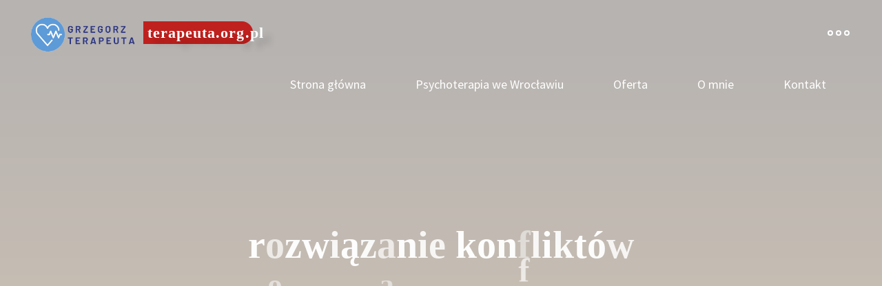

--- FILE ---
content_type: text/css
request_url: https://terapeuta.org.pl/wp-content/themes/sundown/style.css?ver=1.2.0
body_size: 2807
content:
/*
Theme Name: Sundown
Theme URI: http://www.cryoutcreations.eu/wordpress-themes/sundown
Description: Sundown is a fast, lightweight and fully customizable WordPress theme that can also regularly brush your hair. It boosts a responsive fullscreen design while also taking full advantage of the block editor (Gutenberg) and can set up a warm bath for you after a hard day’s work. Sundown uses the latest (and valid) HTML and CSS code, is translation and RTL ready, highly SEO optimized with integrated Schema.org code, supports WooCommerce and will ask you how you like your eggs in the morning. With over 100 Customizer options, Sundown will help you create your ideal blog, ecommerce website or business site in minutes. And if you ask nicely, she might do the dishes as well. But only at sundown!
Author: Cryout Creations
Author URI: http://www.cryoutcreations.eu
Version: 1.0.1
Tested up to: 5.9
Requires PHP: 5.3
License: GNU General Public License v3.0
License URI: http://www.gnu.org/licenses/gpl-3.0.html
Tags: one-column, two-columns, three-columns, right-sidebar, left-sidebar, grid-layout, custom-background, custom-colors, custom-header, flexible-header, custom-menu, featured-image-header, featured-images, front-page-post-form, full-width-template, footer-widgets, microformats, post-formats, rtl-language-support, sticky-post, theme-options, threaded-comments, translation-ready, blog, e-commerce, portfolio
Template: bravada
Text Domain: sundown

Sundown WordPress Theme - Copyright 2022, Cryout Creations - http://www.cryoutcreations.eu
This theme, like WordPress, is licensed under the GPL.
*/


/* Header */

#site-title a {
    padding-right: 10px;
    text-shadow: 10px 10px 10px rgba(0,0,0,.2);
}

#site-title a::before {
    right: auto;
    left: 0;
    height: 140%;
    top: -20%;
    border-radius: 0 100px 100px 0;
}

#site-title a:active::before {
    width: 100%;
}

#access .sub-menu,
#access .children {
    font-size: .9em;
    padding: .5em 0;
    border-radius: 4px;
    box-shadow: 0 0 40px rgba(0,0,0,.3);
    background: #FFF;
}

#access .sub-menu li span,
#access .children li span {
    line-height: 2;
}

#access > div > ul > li > a > span::before {
    border-radius: 5px;
    width: calc(100% + 30px);
}

#access > div > ul > li > a > span:hover::before {
    opacity: 0.05;
}

#access .sub-menu li a:hover span,
#access .children li a:hover span {
    background: transparent;
}

.single .entry-meta > span.bl_categ {
    font-weight: bold;
}

#mobile-nav .searchform input[type="search"] {
    font-size: 1.8em;
    height: auto;
    padding-left: 1.5em;
}

#mobile-nav .searchform {
    border-radius: 0;
    box-shadow: none;
}

.rtl #mobile-nav .searchform input[type="search"] {
    padding-right: 1.5em;
}

.rtl #sheader.socials a,
#sheader.socials a {
    margin-right: 0;
    margin-left: 0;
}

.dropdown-toggle {
    padding-top: .2em;
    padding-bottom: .2em;
}

#header-page-title #breadcrumbs-nav > a,
#header-page-title #breadcrumbs-nav > span {
    opacity: 1;
    border: 1px solid rgba(255,255,255,.3);
    background: transparent;
    border-radius: 100px;
}

#header-page-title #breadcrumbs-nav > a:hover {
    background: rgba(255,255,255,.05);
}

.lp-staticslider-image,
.header-image {
    -webkit-animation: 0.8s animation-scaleIn ease-out forwards;
    animation: 0.8s animation-scaleIn ease-out forwards;
}

@-webkit-keyframes animation-scaleIn {
    from {
        -webkit-transform: scale(1.2);
    }
    to {
        -webkit-transform: scale(1);
    }
}

@keyframes animation-scaleIn {
    from {
        transform: scale(1.2);
    }
    to {
        transform: scale(1);
    }
}

/* Burger menu */
.hamburger {
    position: relative;
    width: auto;
    height: 100%;
    display: flex;
    flex-flow: row;
    align-items: center;
}

.hamburger span:nth-child(n) {
	display: block;
	position: relative;
    left: 0;
	height: 8px;
	width: 8px;
    margin: 0 2px;
    top: auto;
    border-width: 2px;
    border-style: solid;
	border-radius: 50%;
    -webkit-transition: .25s ease-out all;
    transition: .25s ease-out all;
}

.hamburger span:nth-child(1),
.hamburger span:nth-child(3) {
    opacity: 1;
    -webkit-transition: .15s ease-out all;
    transition: .15s ease-out all;
}

body:not(.burgermenu-active) .hamburger:hover span:nth-child(n) {
    width: 8px;
}

.hamburger:hover span:nth-child(1) {
    left: -3px;
}

.hamburger:hover span:nth-child(3) {
    left: 3px;
}

.burgermenu-active .hamburger span:nth-child(1) {
    opacity: 0;
    left: -7px;
}

.burgermenu-active .hamburger span:nth-child(3) {
    opacity: 0;
    left: 7px;
}

.burgermenu-active .hamburger span:nth-child(2) {
    position: absolute;
    background: transparent;
    width: 8px;
    padding: 20px;
    left: -20px;
    opacity: 1;
    -webkit-transform: none;
    transform: none;
}

.hamburger span:nth-child(2)::after {
    font-family: 'iconmeta';
    content: "\e680";
    font-size: 2.3em;
    line-height: 1.5;
    position: absolute;
    top: 0;
    right: 0;
    bottom: 0;
    left: 0;
    margin: auto;
    width: 1em;
    height: 1.5em;
    opacity: 0;
    -webkit-transition: .1s 0s ease-out all;
    transition: .1s 0s ease-out all;
}

.burgermenu-active .hamburger span:nth-child(2)::after  {
    opacity: 1;
    -webkit-transition: .1s .1s ease-out all;
    transition: .1s .1s ease-out all;
}

.animated-title .caption-title-word span.cry-double {
    -webkit-transform: rotate(0) translateY(0);
    transform: rotate(0) translateY(0);
    -webkit-transform-origin: bottom center;
    transform-origin: bottom center;
}

.animated-title .caption-title-word > span:nth-child(n) span.cry-single.animated-letter {
	-webkit-animation: 1.5s 0.25s animation-dropShow ease-in-out forwards;
	animation: 1.5s 0.25s animation-dropShow ease-in-out forwards;
}

.animated-title .caption-title-word > span:nth-child(n) span.cry-double.animated-letter {
	-webkit-animation: 1.5s animation-dropRightHide ease-in-out forwards;
	animation: 1.5s animation-dropRightHide ease-in-out forwards;
}

.animated-title .caption-title-word > span:nth-child(2n) span.cry-double.animated-letter {
	-webkit-animation: 2s animation-dropLeftHide ease-in-out forwards;
	animation: 2s animation-dropLeftHide ease-in-out forwards;
}

.animated-title .caption-title-word > span:nth-child(n) > span.animated-letter {
	-webkit-animation-delay: 0.2s !important;
	animation-delay: 0.2s !important;
}

.animated-title .caption-title-word > span:nth-child(2n) > span.animated-letter {
	-webkit-animation-delay: 0.4s !important;
	animation-delay: 0.4s !important;
}

.animated-title .caption-title-word > span:nth-child(3n) > span.animated-letter {
	-webkit-animation-delay: 0.1s !important;
	animation-delay: 0.1s !important;
}

.animated-title .caption-title-word > span:nth-child(4n) > span.animated-letter {
	-webkit-animation-delay: 0.6s !important;
	animation-delay: 0.6s !important;
}

.animated-title .caption-title-word > span:nth-child(5n) > span.animated-letter {
	-webkit-animation-delay: 0s !important;
	animation-delay: 0s !important;
}

.animated-title .caption-title-word > span:nth-child(6n) > span.animated-letter {
	-webkit-animation-delay: 0.3s !important;
	animation-delay: 0.3s !important;
}

.animated-title .caption-title-word > span:nth-child(7n) > span.animated-letter {
	-webkit-animation-delay: 0.8s !important;
	animation-delay: 0.8s !important;
}

.animated-title .caption-title-word > span:nth-child(8n) > span.animated-letter {
	-webkit-animation-delay: 0.4s !important;
	animation-delay: 0.4s !important;
}

.animated-title .caption-title-word > span:nth-child(9n) > span.animated-letter {
	-webkit-animation-delay: 0.1s !important;
	animation-delay: 0.1s !important;
}

@-webkit-keyframes animation-dropShow {
	from {
		opacity: 0;
	}
	to {
		opacity: 1;
	}
}

@keyframes animation-dropShow {
	from {
		opacity: 0;
	}
	to {
		opacity: 1;
	}
}

@-webkit-keyframes animation-dropRightHide {
	from {
		opacity: 1;
		-webkit-transform: translateY(0);
		transform: translateY(0);
	}
	to {
		opacity: 0;
		-webkit-transform: translateY(85px) scale(0.85);
		transform: translateY(85px) scale(0.85);
	}
}

@keyframes animation-dropRightHide {
	from {
		opacity: 1;
		-webkit-transform: translateY(0);
		transform: translateY(0);
	}
	to {
		opacity: 0;
		-webkit-transform: translateY(85px) scale(0.85);
		transform: translateY(85px) scale(0.85);
	}
}

@-webkit-keyframes animation-dropLeftHide {
    from {
		opacity: 1;
		-webkit-transform: translateY(0);
		transform: translateY(0);
	}
	to {
		opacity: 0;
		-webkit-transform: translateY(110px) scale(0.5);
		transform: translateY(110px) scale(0.5);
	}
}

@keyframes animation-dropLeftHide {
    from {
		opacity: 1;
		-webkit-transform: translateY(0);
		transform: translateY(0);
	}
	to {
		opacity: 0;
		-webkit-transform: translateY(110px) scale(0.5);
		transform: translateY(110px) scale(0.5);
	}
}


/* Landing Page */
.lp-block .lp-block-title::after {
    opacity: .75;
    height: .5em;
    top: auto;
    bottom: 0;
    -webkit-transform: none;
    transform: none;
}

.lp-boxes .lp-boxes-inside::before {
    opacity: 1;
}

.lp-boxes.lp-boxes-animated .lp-box-title a:hover {
    color: #FFF;
}

.main .lp-box-title {
    font-weight: bold;
    line-height: 1.25;
}

.lp-boxes.lp-boxes-animated .lp-box-title a {
    text-shadow: 5px 5px 5px rgba(0,0,0,.4);
}

.lp-boxes-static .box-overlay {
    display: none;
}

a.staticslider-button,
.seriousslider-theme .seriousslider-caption-buttons a.seriousslider-button {
    border-radius: 100px;
}

#cryout_ajax_more_trigger::after,
.lp-port-readmore::after,
#cryout_ajax_more_trigger:hover,
.lp-port-readmore:hover,
#cryout_ajax_more_trigger:active,
.lp-port-readmore:active {
    outline: none;
}

#cryout_ajax_more_trigger,
.lp-port-readmore {
    outline: none;
    border: 2px solid;
    border-radius: 100px;
}

.lp-port-image {
    border-radius: 5px 5px 0 0;
}

.lp-port-content {
    border-radius: 0 0 5px 5px;
}

#portfolio-filter,
.cryout #container .btn,
.cryout #container .btn::before,
.woocommerce .cryout #container .button,
.woocommerce .cryout #container .button::after {
    border-radius: 100px;
}

.related-thumbnail,
.cryout-about-image,
.widget-portfolio-item,
.lp-text-image img {
    border-radius: 5px;
}

.lp-blocks2 .lp-block-icon,
.lp-blocks2 .lp-block-readmore {
    border-radius: 100px;
}

.widget-area .cryout-wtabs-nav {
    border-radius: 6px;
}

.label[class*="label-"] {
    border-radius: 100px;
}

.nav-tabs > li > a {
    border-radius: 5px 5px 0 0;
}

.tmm .tmm_container .tmm_member .tmm_photo {
    border-radius: 100px !important;
}

@media (max-width: 1280px) {

    #container:not(.bravada-landing-page) .main > :not(#content-masonry) {
        padding-left: 2em;
        padding-right: 2em;
    }

}

@media (max-width: 800px) {

    #container:not(.bravada-landing-page) .main > :not(#content-masonry) {
        padding-left: 0;
        padding-right: 0;
    }

}

/* Content */

.entry-meta .author-avatar .avatar {
    border: 2px solid #FFF;
    padding: 5px;
}

.meta-arrow > i::before {
    color: #FFF;
}

span.entry-sticky {
    border-radius: 4px;
}
#nav-below span {
    font-weight: bold;
}

.widget-title,
#comments-title,
#reply-title,
.related-posts .related-main-title,
.main .page-title,
#nav-below em {
    background-size: 100% 0.35em;
}

textarea,
select,
input[type="text"],
input[type="password"],
input[type="email"],
input[type="color"],
input[type="date"],
input[type="datetime"],
input[type="datetime-local"],
input[type="month"],
input[type="number"],
input[type="range"],
input[type="search"],
input[type="tel"],
input[type="time"],
input[type="url"],
input[type="week"],
.comment-form-author input,
.comment-form-email input,
.comment-form-url input,
.comment-form-comment textarea {
    border-radius: 5px;
}

#respond .form-submit input {
    border-radius: 100px;
}

.searchform {
    box-shadow: 0 10px 20px rgba(0,0,0,.12);
}

.searchform,
.searchform input[type="search"],
.searchform .searchsubmit {
    border-radius: 100px;
}

a.continue-reading-link {
    border-radius: 100px;
}

body .main #content-masonry .post-thumbnail-container span.bl_categ {
    border-radius: 5px 5px 0 0;
}

body .main #content-masonry .post-thumbnail-container .comments-link {
    border-radius: 0 0 5px 5px;
}

.pagination span,
.pagination a {
    border-radius: 100px;
}

.author-info .author-link a {
    font-weight: bold;
}

#main,
#container {
    overflow: visible;
}

#content-masonry article.hentry {
    border-radius: 4px 4px 0 0;
    -webkit-transition: .2s ease-out all;
    transition: .2s ease-out all;
}

#content-masonry article.hentry:hover {
    box-shadow: 0 0 25px 10px rgba(0,0,0,.05);
    margin-top: -4px;
}

/* Footer */

#sfooter {
    padding: 0 10px;
    border-radius: 100px;
    background: rgba(255,255,255,.05);
}

.footermenu ul li a {
    padding: 0 1em;
    margin: 0;
    line-height: 2.2;
    border-radius: 100px;
    background: rgba(255,255,255,.05);
}

#footer #toTop {
    border-radius: 100px;
}

#footer-top .footer-inside::before {
    height: 3px;
    border-radius: 3px;
    background: rgba(255,255,255,.05);
}

/* FIN */
